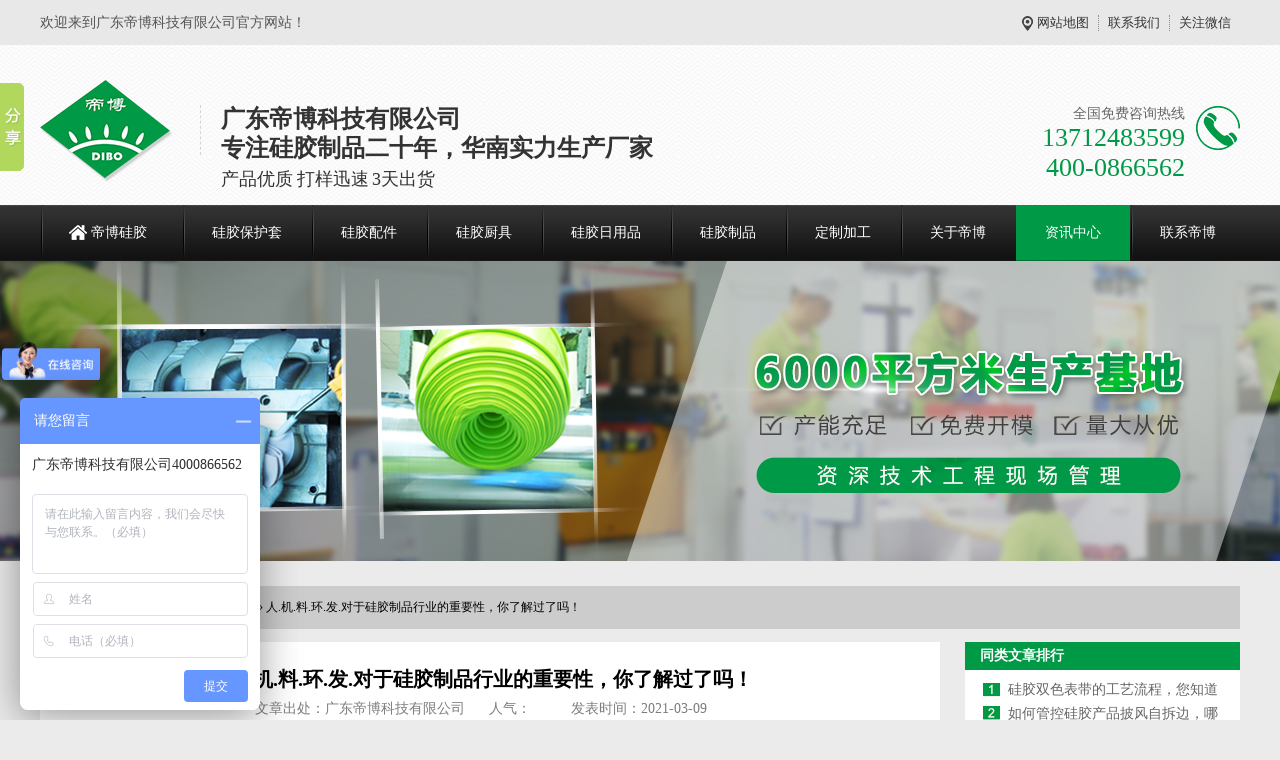

--- FILE ---
content_type: text/html
request_url: http://www.dgdb88.cn/Article/renjiliaohuanfaduiyu.html
body_size: 30367
content:
<!DOCTYPE html PUBLIC "-//W3C//DTD XHTML 1.0 Transitional//EN" "http://www.w3.org/TR/xhtml1/DTD/xhtml1-transitional.dtd">
<html xmlns="http://www.w3.org/1999/xhtml">
<head>
    <meta http-equiv="Content-Type" content="text/html; charset=utf-8" />
    <meta http-equiv="X-UA-Compatible" content="IE=edge,chrome=1" />
    <meta name="keywords" content="硅胶.硅胶制品,硅橡胶制品,硅胶制品厂,硅胶制品厂家" />
    <meta name="description" content="在橡塑行业里,人机料环发是通俗的品质管控方式,对产品的质量品质以及车间的管理都有较好的帮助,所以在硅胶制品行业里,这几个方式也算给每个硅胶加工厂家起到了很大的作用,所以重要性就不必多说,我们今天主要来详细聊聊硅胶之中的“人机料环发”" />
    <meta name='mobile-agent' content='format=xhtml;url=http://m.dgdb88.cn/mArticle/renjiliaohuanfaduiyu.html'>
    <title>人机料环发-对于硅胶制品行业的重要性 - 帝博硅胶制品有限公司</title>
    <link rel='alternate' media='only screen and (max-width:640px)' href='http://m.dgdb88.cn/mArticle/renjiliaohuanfaduiyu.html'>
    <link href="/Skins/default/Common.css" rel="stylesheet" type="text/css" />
    <link href="/Skins/default/Style.css" rel="stylesheet" type="text/css" />
    <link href="/Skins/default/temp.css" rel="stylesheet" type="text/css" />
    <link rel="stylesheet" rev="stylesheet" href="/css/pshow2.css" type="text/css" />
    <link rel="stylesheet" rev="stylesheet" href="/css/base_v4.css" type="text/css" />
    <script src="/JS/jquery-1.4.1.js" type="text/javascript"></script>
    <script type="text/javascript" src="/JS/Ajax.js"></script>
    <script type="text/javascript">
        var SKIN_PATH = "/Skins/default/";
    </script>
    <script>
var _hmt = _hmt || [];
(function() {
  var hm = document.createElement("script");
  hm.src = "https://hm.baidu.com/hm.js?dc48222520fbd6db5841c3b76ea18697";
  var s = document.getElementsByTagName("script")[0]; 
  s.parentNode.insertBefore(hm, s);
})();
</script>

</head>
<body>

<!--头部开始-->

<script src="/JS/cj_sdw_msw.js"></script>
<div class="wrap-header">
    <div class="header clearfix">
        <p>
            欢迎来到广东帝博科技有限公司官方网站！
        </p>
        <ul class="hdu1">
            <li><a rel="nofollow" href="http://www.dgdb88.cn/SiteMap.html" target="_blank" title="网站地图">网站地图</a></li>
            <li><a rel="nofollow" href="http://www.dgdb88.cn/Helps/ContactUs.html" title="联系我们">联系我们</a></li>
            <li>关注微信<span>
                <img src="/Skins/Default/Img/Common/erwm01.png" title="关注帝博硅胶" alt="关注微信" /></span></li>
        </ul>
    </div>
</div>
<div class="logo dbimg">
    <div class="container">
        <a class="logoImg" href="http://www.dgdb88.cn/" title="硅胶制品" alt="硅胶制品">
            <h1>硅胶制品</h1>
        </a>
        <script type="text/javascript">
            $('.logoImg').css('background-image','url(/Skins/Default/Img/Common/LOGO.png)')
        </script>
        <div class="l_title">
            <p class="l_p1">
                广东帝博科技有限公司
            </p>
            <p class="l_p1">
                专注硅胶制品二十年，华南实力生产厂家
            </p>
            <p class="l_p2">
                产品优质 打样迅速 3天出货
            </p>
        </div>
        <div class="tel tr">
            <p class="tel_p1">
                全国免费咨询热线
            </p>
            <p class="tel_p2">
                13712483599
            </p>
            <p class="tel_p2"> 400-0866562 </p>
        </div>
    </div>
</div>
<div class="Nav">
    <div class="navBox container" id="navBox">
        <ul class="navUl">
            <li class="cur"><a href="http://www.dgdb88.cn/" title="帝博硅胶">帝博硅胶</a></li>
            <li><a href="http://www.dgdb88.cn/gjbht.htm" title="硅胶保护套" mark="product" sid="0001,0011">硅胶保护套</a></li>
            <li><a href="http://www.dgdb88.cn/gjpj.htm" title="硅胶配件" mark="product" sid="0001,0056">硅胶配件</a></li>
            <li><a href="http://www.dgdb88.cn/gjcj.htm" title="硅胶厨具" mark="product" sid="0001,0051">硅胶厨具</a></li>
            <li><a href="http://www.dgdb88.cn/gjryp.htm" title="硅胶日用品" mark="product" sid="0001,0044">硅胶日用品</a></li>
            <li><a href="http://www.dgdb88.cn/product/" title="硅胶制品" mark="product" sid="0001">硅胶制品</a></li>
            <li><a rel="nofollow" href="http://www.dgdb88.cn/Helps/dingzhijiagong.html" title="定制加工" mark="help" sid="0001,0005,0020">定制加工</a></li>
            <li><a rel="nofollow" href="http://www.dgdb88.cn/Helps/aboutus.html" title="关于帝博" mark="help"
                sid="0001,0005">关于帝博</a></li>
            <li><a href="http://www.dgdb88.cn/news/" title="资讯中心" mark="news" sid="0001">资讯中心</a></li>
            <li><a rel="nofollow" href="http://www.dgdb88.cn/Helps/ContactUs.html" title="联系帝博" mark="help"
                sid="0001,0005,0012">联系帝博</a></li>
        </ul>
    </div>
</div>
<script type="text/javascript">
    nav('navBox')
    initCommonHeader();
    if (MARK == "") var MARK = "index";
    initCommonHeaderKeywords(MARK);
</script>

<script type="text/javascript">
    var OBJ_TITLE = "人.机.料.环.发.对于硅胶制品行业的重要性，你了解过了吗！";
    var OBJ_ID = "1978";
    var MARK = "news";
    var SID = "0001,0003,0006";
    //权限ID
    var AUTHORITY_ID = "";
</script>
<div class="topadcs">
    <a title='资讯默认广告' href='/product/' style='background:url(/UploadFiles/Others/20171114141704_87503.jpg) no-repeat center top;'></a>
</div>
<div class="newscont">
    <div class="content">
        <div class="plc2">
            当前位置：<a href="/">首页</a> » <a href="/news/">新闻中心</a> » <a href="/dbdt.htm">帝博动态</a>
            » <a href="/Article/renjiliaohuanfaduiyu.html">人.机.料.环.发.对于硅胶制品行业的重要性，你了解过了吗！</a></div>
        <div class="left2">
            <div class="left2top">
            </div>
            <div class="left2_main">
                <div class="n_info_con" id="printableview">
                    <h1>
                        人.机.料.环.发.对于硅胶制品行业的重要性，你了解过了吗！</h1>
                    <div class="info_con_tit">
                        <div class="n_tit">
                            <span>文章出处：广东帝博科技有限公司</span> <span>人气：<span id="cntrHits">-</span></span><span>发表时间：2021-03-09</span>
                        </div>
                    </div>
                    <div id="cntrBody">
                        <p><span style="font-size: 16px;">在橡塑行业里，人机料环发是通俗的品质管控方式，对产品的质量品质以及车间的管理都有较好的帮助，所以在硅胶制品行业里，这几个方式也算给每个硅胶加工厂家起到了很大的作用，所以重要性就不必多说，我们今天主要来详细聊聊硅胶之中的“人机料环发”！</span></p><p style="text-align: center"><img src="/UploadFiles/Product/20210309183126316170.png" style=""/></p><p style="text-align: center"><br/></p><p style="text-align: center"><br/></p><p><span style="font-size: 16px;">做加工行业的都知道，人机料法环是对全面质量管理理论中的五个影响产品质量的主要因素的简称。</span></p><p><br/></p><p><span style="font-size: 16px;">人：指制造产品的人员；机：指制造产品所用的设备；料：指制造产品所使用的原材料；法：指制造产品所使用的方法；环：指产品制造过程中所处的环境。</span></p><p><br/></p><p><span style="font-size: 16px;">一、人的分析</span></p><p><br/></p><p><span style="font-size: 16px;">技能问题？制度是否影响人的工作？是选人的问题吗？是培训不够吗？</span></p><p><br/></p><p><span style="font-size: 16px;">是技能不对口吗？是人员对公司心猿意马吗？有责任人吗？</span></p><p><br/></p><p><span style="font-size: 16px;">人会操作机器？人适应环境吗？人明白方法吗？人认识料吗？</span></p><p><br/></p><p><span style="font-size: 16px;">人是生产管理中最大的难点，也是目前所有管理理论中讨论的重点，围绕着&quot;人&quot;的因素，不同的<a href='http://www.dgdb88.cn/Helps/dgongshidiboguijiaozh.html' class='keys' title='点击查看关于硅胶制品厂家的相关信息' target='_blank'>硅胶制品厂家</a>有不同的管理方法。</span></p><p><br/></p><p><span style="font-size: 16px;">人的性格特点不尽相同，其工作效率，工作态度，以及对硅胶产品质量的理解就不一样，有的人温和，做事慢，仔细，对待事情认真；有的人性格急躁，做事只讲效率，缺乏质量意识，但工作效率高。</span></p><p><br/></p><p><span style="font-size: 16px;">作为领导者，不能用同样的态度或方法去领导所有人。应当区别对待（公平的前提下），对不同性格的人用不同的方法，使他们能&quot;人尽其才&quot;。发掘性格特点的优势，削弱性格特点的劣势,就是要你能善于用人。</span></p><p><br/></p><p><span style="font-size: 16px;">如何提高生产效率，就首先从现有的人员中去发掘，尽可能的发挥他们的特点，激发员工的工作热情，提高其工作的积极性。</span></p><p><br/></p><p><span style="font-size: 16px;">可采取的控制措施：</span></p><p><br/></p><p><span style="font-size: 16px;">加强“质量第一、客户第一、下道工序是用户”的质量意识教育，建立健全质量责任制，编写明确详细的操作流程，加强工序专业培训，颁发操作合格证，加强检验工作，适当增加检验的频次，通过工种间的人员调整、工作经验丰富化等方法，消除操作人员的厌烦情绪，广泛开展QCC品管圈活动，促进自我提高和自我改进能力。</span></p><p><br/></p><p><span style="font-size: 16px;">二、机台分析</span></p><p><br/></p><p><span style="font-size: 16px;">就是指生产中所使用的设备、工具等辅助生产用具。生产中，设备的是否正常运作，工具的好坏都是影响生产进度，硅橡胶产品质量的又一要素。</span></p><p><br/></p><p><span style="font-size: 16px;">型号是否对，设备是否按时保养，机台配套设施是否齐全，机台配合什么员工生产比较方便，操作的方式是否合理，设备的摆放以及环境等等</span></p><p><br/></p><p><span style="font-size: 16px;">机器设备的管理分三个方面，即使用、点检、保养。</span></p><p><br/></p><p><span style="font-size: 16px;">使用即根据机器设备的性能及操作要求来培养操作者，使其能够正确操作使用设备进行生产，这是设备管理最基础的内容。</span></p><p><br/></p><p><span style="font-size: 16px;">点检指使用前后根据一定标准对设备进行状态及性能的确认，及早发现设备异常，防止设备非预期的使用，这是设备管理的关键。</span></p><p><br/></p><p><span style="font-size: 16px;">保养指根据设备特性，按照一定时间间隔对设备进行检修、清洁、上油等，防止设备劣化，延长设备的使用寿命，是设备管理的重要部分。</span></p><p><br/></p><p><span style="font-size: 16px;">主要控制措施有：</span></p><p><br/></p><p><span style="font-size: 16px;">① 加强设备维护和保养，定期检测机器设备的关键精度和性能项目，并建立设备关键部位日点检制度，对工序质量控制点的设备进行重点控制；</span></p><p><br/></p><p><span style="font-size: 16px;">② 采用首件检验，核实定位或定量装置的调整量；</span></p><p><br/></p><p><span style="font-size: 16px;">③ 尽可能培植定位数据的自动显示和自动记录装置，经减少对工人调整工作可靠性的依赖。</span></p><p><br/></p><p><span style="font-size: 16px;">三、料的分析</span></p><p style="text-align: center;"><img src="/UploadFiles/Product/20210309183126569776.gif" style="text-align: center; white-space: normal;"/></p><p><span style="font-size: 16px;">材料在硅橡胶制品成型工艺中占据很大的关联，不少产品因为材料的问题影响着生产，也会因为材料的问题导致消费者投诉，所以在选购材料是需要了解到以下几点；</span></p><p><br/></p><p><span style="font-size: 16px;">材料是否是品牌，型号是否对于，炼胶后的存放时间，保质期是否已过，材料是否存在黑点杂质，入厂检验了吗，使用方式是否规范，材料的使用环境对不对，硅胶料与机台的磨合，不同材料同时生产是否互相影响。</span></p><p><br/></p><p><span style="font-size: 16px;">“硅胶原料”，是生产半成品、配件、成品硅胶件胶料。现在的硅胶成型工艺里，一般分为原材料以及半成品材料，原料经过厂商混炼将白炭黑，硅树脂，硅烷交联剂，硅油等几大类融合混炼成型在进行封箱，低温冷藏，而直接给到硅胶成品厂家后直接放入炼胶机进行色胶添加，硫化剂添加后即可上机生产。所以成品料和半成品材料有一定的区分在于没有添加色胶和硫化剂。</span></p><p><br/></p><p><span style="font-size: 16px;">而在管控是要注意：</span></p><p><br/></p><p><span style="font-size: 16px;">1、 厂家材料采购合同中明确规定质量要求，以及要求验证货物；</span></p><p><br/></p><p><span style="font-size: 16px;">2、 加强原材料的进厂检验和厂内自制零部件的工序和成品检验；</span></p><p><br/></p><p><span style="font-size: 16px;">3、 合理选择供应商（包括“外协厂”）；</span></p><p><br/></p><p><span style="font-size: 16px;">4、 搞好协作厂间的协作关系，督促、帮助供应商做好质量控制和质量保证工作。</span></p><p><br/></p><p><span style="font-size: 16px;">四、法的分析</span></p><p><br/></p><p><span style="font-size: 16px;">生产管理的方法想法，结合以上几个因素基本可以找到不同的管理方式方法，是否有按照要求方法去操作，方法是否这个员工去这样做，这个方法他能看懂吗，能做的出来吗，方法合适更多其他人吗，方法给对了吗，在这个环节下可行能，能在改进吗；</span></p><p style="text-align: center;"><img src="/UploadFiles/Product/20210309183127553843.png" style="text-align: center; white-space: normal;"/></p><p><span style="font-size: 16px;">顾名思义，法则。指生产过程中所需遵循的规章制度。</span></p><p><br/></p><p><span style="font-size: 16px;">它包括：工艺指导书，标准流程指引，生产图纸，生产计划表，硅胶产品作业标准，检验标准，各种操作规程等。他们在这里的作用是规范产品的生产流程和及时准确的反映产品质量的要求。严格按照规程作业，是保证产品质量和生产进度的一个条件。</span></p><p><br/></p><p><span style="font-size: 16px;">工艺方法的防误和控制措施：</span></p><p><br/></p><p><span style="font-size: 16px;">① 保证定位装置的准确性，严格首件检验，并保证定位中心准确，防止加工特性值数据分布中心偏离规格中心；</span></p><p><br/></p><p><span style="font-size: 16px;">② 加强技术业务培训，使操作人员熟悉定位装置的安装和调整方法，尽可能配置显示定位数据的装置；</span></p><p><br/></p><p><span style="font-size: 16px;">③ 加强定型刀具或刃具的刃磨和管理，实行强制更换制度；</span></p><p><br/></p><p><span style="font-size: 16px;">④ 积极推行控制图管理，以便及时采取措施调整；</span></p><p><br/></p><p><span style="font-size: 16px;">⑤ 严肃工艺纪律，对贯彻执行操作规程进行检查和监督；</span></p><p><br/></p><p><span style="font-size: 16px;">⑥ 加强工具工装和计量器具管理，切实做好工装模具的周期检查和计量器具的周期校准工作。</span></p><p><br/></p><p><span style="font-size: 16px;">五、环的分析</span></p><p><br/></p><p><span style="font-size: 16px;">在时间轴上环境变了吗，光线、温度、湿度、海拔、污染度考虑了吗，环境是安全的吗，环境是人为的吗，小环境与大坏境能并容吗？</span></p><p><br/></p><p><span style="font-size: 16px;">环：生产环境，也可以理解为5S，所谓环境，一般指生产现场的温度、湿度、噪音干扰、振动、照明、室内净化和现场污染程度等，而硅胶行业里比较重要的就是环境，由于硅胶是属于吸附高分子材料，有一定的静电和吸附力，车间灰尘毛发太大很可能导致产品上面粘毛粘灰，所以好的环境能够更好的管理产品质量，而不好的环境一定不能出好的产品。</span></p><p><br/></p><p><span style="font-size: 16px;">在确保产品对环境条件的特殊要求外，还要做好现场的整理、整顿和清扫工作，大力搞好整洁文明生产，为持久地生产优质产品创造条件，可以说硅橡胶制品工厂生产环境的可以影响到作业员的生产效率。</span></p><p><img src="/web/lxfs.png"/></p>
                    </div>
                    <div class="gduo">
                        <span>下一篇：<a disabled="true" href="/Article/baomabikanyingercanc.html">宝妈必看！婴儿餐厨具到底安不安全，优缺点有哪些！</a></span>上一篇：<a disabled="true"
                            href="/Article/chabajiguijiaoguanti.html"> 茶吧机硅胶管条安全科普，它到底安不安全！</a></div>
                </div>
                <div class="info_key">
                    <span>此文关键词：</span>硅胶.硅胶制品,硅橡胶制品,硅胶制品厂,硅胶制品厂家
                </div>
            </div>
            <div class="left2bot">
            </div>
            <div class="n_info_con2">
<h4 class="t04">推荐产品</h4>
 <div class="info_b">
<dl class=sear_dl><dt class='dt2'><a href='/Products/guijiaoxingyongping.html'><img src='/UploadFiles/Product/20180317092316_19780.jpg' alt='硅胶性用品,硅胶成人用品,硅胶女性用品' /></a></dt><dd class='d2'><a href='/Products/guijiaoxingyongping.html'>硅胶性用品,硅胶成人用品,硅胶女性用品</a></dd></dl><dl class=sear_dl><dt class='dt2'><a href='/Products/mifengquanguijiaoqu.html'><img src='/UploadFiles/Product/20180619084413_89676.jpg' alt='密封圈,硅胶圈,汽车密封圈' /></a></dt><dd class='d2'><a href='/Products/mifengquanguijiaoqu.html'>密封圈,硅胶圈,汽车密封圈</a></dd></dl><dl class=sear_dl><dt class='dt2'><a href='/Products/xinxingguijiaojiemia.html'><img src='/UploadFiles/Product/20180727163018_96885.jpg' alt='洁面刷,硅胶洁面刷,手动硅胶洗脸刷' /></a></dt><dd class='d2'><a href='/Products/xinxingguijiaojiemia.html'>洁面刷,硅胶洁面刷,手动硅胶洗脸刷</a></dd></dl><dl class=sear_dl><dt class='dt2'><a href='/Products/dangaomojuguijiaomo.html'><img src='/UploadFiles/Product/20200808102257_38443.jpg' alt='蛋糕模具,硅胶模具,烘焙硅胶蛋糕模定制' /></a></dt><dd class='d2'><a href='/Products/dangaomojuguijiaomo.html'>蛋糕模具,硅胶模具,烘焙硅胶蛋糕模定制</a></dd></dl><div class="clear"></div>
</div></div>
        </div>
        <div class="right2">
            <div class="right2top">
            </div>
            <div class="right2_main">
                <h4 class="t03">
                    <a href="/dbdt.htm">同类文章排行</a></h4>
                <ul class="n_rt_ul">
                    <li><a href='/Article/guijiaoshuangsebiaod.html' target='_blank' title='硅胶双色表带的工艺流程，您知道它是如何定制吗！'>硅胶双色表带的工艺流程，您知道它是如何定制吗！</a></li><li><a href='/Article/ruheguankongguijiaoc.html' target='_blank' title='如何管控硅胶产品披风自拆边，哪些问题更需要管控？'>如何管控硅胶产品披风自拆边，哪些问题更需要管控？</a></li><li><a href='/Article/yetaiguijiaochangjia.html' target='_blank' title='液态硅胶常见问题点，每道工序流程您都了解吗！'>液态硅胶常见问题点，每道工序流程您都了解吗！</a></li><li><a href='/Article/guijiaobiaodaijingdi.html' target='_blank' title='硅胶表带静电吸力强，它的表面清理方式您学会了吗！'>硅胶表带静电吸力强，它的表面清理方式您学会了吗！</a></li><li><a href='/Article/guijiaojiaosaizhuang.html' target='_blank' title='硅胶胶塞装机出现尺寸不良，装配不对位应该如何解决！'>硅胶胶塞装机出现尺寸不良，装配不对位应该如何解决！</a></li><li><a href='/Article/guijiaocaizhikangsiq.html' target='_blank' title='硅胶材质抗撕强度如何管控，软硬度对它的影响大不大？'>硅胶材质抗撕强度如何管控，软硬度对它的影响大不大？</a></li><li><a href='/Article/guijiaopiancaigongyi.html' target='_blank' title='硅胶片材工艺区分，平面与异形片工艺应该怎么选！'>硅胶片材工艺区分，平面与异形片工艺应该怎么选！</a></li><li><a href='/Article/guijiaofanghutaopent.html' target='_blank' title='硅胶防护套喷涂手感油的作用是什么？'>硅胶防护套喷涂手感油的作用是什么？</a></li><li><a href='/Article/guijiaoquanchangqish.html' target='_blank' title='硅胶圈长期使用易破损，您知道其中的主要因素吗！'>硅胶圈长期使用易破损，您知道其中的主要因素吗！</a></li><li><a href='/Article/guijiaozhongdeqixian.html' target='_blank' title='硅胶中的气相胶到底是什么，它有什么作用？'>硅胶中的气相胶到底是什么，它有什么作用？</a></li>
                </ul>
                <h4 class="t03">
                    <a href="/news">最新资讯文章</a></h4>
                <ul class="n_rt_ul" id="cntrLastArticle">
                    <!--     {$cntrLastArticle$}-->
                </ul>
                <h4 class="t03">
                    您的浏览历史</h4>
                <ul class="n_rt_ul" id="divHistoryCntr">
                    <img src="/Skins/default/Img/processing_3.gif" alt="正在加载..." />
                </ul>
            </div>
            <div class="right2bot">
            </div>
        </div>
        <div class="clear">
        </div>
    </div>
</div>


<div class="wrap-footer">
    <div class="footer">
        <div class="f_left">
            <dl>
                <dt>
                    <img src="/Skins/Default/Img/Common/erwm01.png" title="硅胶制品" alt="硅橡胶制品" /></dt>
                <dd class="dd1">
                    扫码咨询帝博硅胶</dd>
                <dd class="dd2">
                    <i>咨询热线</i></dd>
                <dd class="dd3">
                    13712483599</dd>
            </dl>
        </div>
        <div class="f_top clearfix">
            <ul class="top_ul">
                <li><a rel="nofollow" href="http://www.dgdb88.cn/" title="帝博首页">帝博首页</a></li>
                <li><a href="http://www.dgdb88.cn/gjbht.htm" title="硅胶保护套">硅胶保护套</a></li>
                <li><a href="http://www.dgdb88.cn/gjpj.htm" title="硅胶配件">硅胶配件</a></li>
                <li><a href="http://www.dgdb88.cn/gjcj.htm" title="硅胶厨具">硅胶厨具</a></li>
                <li><a href="http://www.dgdb88.cn/gjryp.htm" title="硅胶日用品">硅胶日用品</a></li>
                <li><a href="http://www.dgdb88.cn/product/" title="硅胶制品">硅胶制品</a></li>
                <li><a rel="nofollow" href="http://www.dgdb88.cn/Helps/dingzhijiagong.html" title="定制加工">定制加工</a></li>
                <li><a rel="nofollow" href="http://www.dgdb88.cn/Helps/aboutus.html" title="关于帝博">关于帝博</a></li>
                <li><a href="http://www.dgdb88.cn/news/" title="资讯中心">资讯中心</a></li>
                <li><a rel="nofollow" href="http://www.dgdb88.cn/Helps/ContactUs.html" title="联系帝博">联系帝博</a></li>
            </ul>
        </div>
        <div class="f_bot">
            <ul class="bot_ul1">
                <li><a href="http://www.dgdb88.cn/product/" title="硅胶制品">硅胶制品</a></li>
                <li><a href="http://www.dgdb88.cn/gjpj.htm" title="硅胶配件">硅胶配件</a></li>
                <li><a href="http://www.dgdb88.cn/gjryp.htm" title="硅胶日用品">硅胶日用品</a></li>
                <li><a href="http://www.dgdb88.cn/gjcj.htm" title="硅胶厨具">硅胶厨具</a></li>
                <li><a href="http://www.dgdb88.cn/gjsp.htm" title="硅胶饰品">硅胶饰品</a></li>
            </ul>
            <ul class="bot_ul1">
                <li><a  href="http://www.dgdb88.cn/news/" title="新闻中心">新闻中心</a></li>
                <li><a  href="http://www.dgdb88.cn/dbdt.htm" title="帝博动态">帝博动态</a></li>
                <li><a  href="http://www.dgdb88.cn/xydta.htm" title="行业动态">行业动态</a></li>
                <li><a  href="http://www.dgdb88.cn/dbznl.htm" title="常见问题">常见问题</a></li>
                <li><a  href="http://www.dgdb88.cn/" title="应用案例">应用案例</a></li>
            </ul>
            <ul class="bot_ul1">
                <li><a rel="nofollow" href="http://www.dgdb88.cn/Helps/aboutus.html" title="关于帝博">关于帝博</a></li>
                <li><a rel="nofollow" href="http://www.dgdb88.cn/Helps/aboutus.html" title="公司简介">公司简介</a></li>
                <li><a rel="nofollow" href="http://www.dgdb88.cn/qywh.htm" title="企业文化">企业文化</a></li>
                <li><a rel="nofollow" href="http://www.dgdb88.cn/sbzs.htm" title="设备展示">设备展示</a></li>
                <li><a rel="nofollow" href="http://www.dgdb88.cn/dbry.htm" title="荣誉资质">荣誉资质</a></li>
            </ul>
            <ul class="bot_ul1">
                <li><a rel="nofollow" href="http://www.dgdb88.cn/Helps/ContactUs.html" title="联系我们">联系我们</a></li>
                <li>免费热线 ：400-0866-562</li>
                <li>业务电话：13712483599、13310819887</li>
                <li>技术咨询：13544717448、13431545580</li>
                <li>座机电话：0769-88882003、0769-82231963</li>
                <li>微        信：dbkj6688、QQ：3296475685</li>
                <li>阿里店铺：dbsilicone.1688.com</li>
                <li>公司地址：广东省东莞市东坑镇黄屋工业路34号3栋601</li>
                <li><script>
var _hmt = _hmt || [];
(function() {
  var hm = document.createElement("script");
  hm.src = "https://hm.baidu.com/hm.js?dc48222520fbd6db5841c3b76ea18697";
  var s = document.getElementsByTagName("script")[0]; 
  s.parentNode.insertBefore(hm, s);
})();
</script>
</li>
            </ul>
        </div>
    </div>
</div>
<div class="f_icp">
    <div class="contaier">
        <p>
            Copyright © 2019 广东帝博科技有限公司 备案号：<a style="color: #fff;" rel="nofollow" href="http://beian.miit.gov.cn/" target="_blank">粤ICP备12040730号-2</a>
            <script type="text/javascript">var cnzz_protocol = (("https:" == document.location.protocol) ? "https://" : "http://");document.write(unescape("%3Cspan id='cnzz_stat_icon_1274989918'%3E%3C/span%3E%3Cscript src='" + cnzz_protocol + "s19.cnzz.com/z_stat.php%3Fid%3D1274989918%26show%3Dpic1' type='text/javascript'%3E%3C/script%3E"));</script>
        </p>

    </div>
</div>
<div class="rtTop" style="display: block;">
    <h4>
        <img src="/Skins/Default/Img/top.png" width="43" height="86" alt="返回顶部" title="返回顶部"
            style="top: 0px;"></h4>
</div>

<script type="text/javascript" src="/UserControls/IM/im.js"></script>
<script type="text/javascript">
writeIm("业务咨询||2453452319$硅胶制品定制$|3296475685$硅胶配件定做$|2453452319$模具打样咨询$|3296475685$技术工程师$您好！帝博硅胶竭诚为您服务！","广东帝博科技有限公司",50);
__oran_kf_setPostion('divOranIm');
</script>




<script>    window._bd_share_config = { "common": { "bdSnsKey": {}, "bdText": "", "bdMini": "2", "bdMiniList": false, "bdPic": "", "bdStyle": "0", "bdSize": "16" }, "slide": { "type": "slide", "bdImg": "1", "bdPos": "left", "bdTop": "25"} }; with (document) 0[(getElementsByTagName('head')[0] || body).appendChild(createElement('script')).src = 'http://bdimg.share.baidu.com/static/api/js/share.js?v=89860593.js?cdnversion=' + ~(-new Date() / 36e5)];</script>
<script>
(function(){
    var bp = document.createElement('script');
    var curProtocol = window.location.protocol.split(':')[0];
    if (curProtocol === 'https') {
        bp.src = 'https://zz.bdstatic.com/linksubmit/push.js';
    }
    else {
        bp.src = 'http://push.zhanzhang.baidu.com/push.js';
    }
    var s = document.getElementsByTagName("script")[0];
    s.parentNode.insertBefore(bp, s);
})();
</script>



</body>
</html>
<script type="text/javascript">
    $("#cntrBody img").each(function () {
        var vtitle = $(this).attr("title");
        if (vtitle != null && vtitle.indexOf('点击查看关于') > -1) {
            vtitle = vtitle.substring(vtitle.indexOf("='_blank'>") + 10).replace("</a>", "");
            $(this).attr("title", vtitle).attr("alt", vtitle);
        }
    });
    newsLoad();
    headNavPosition(MARK, SID);
</script>
